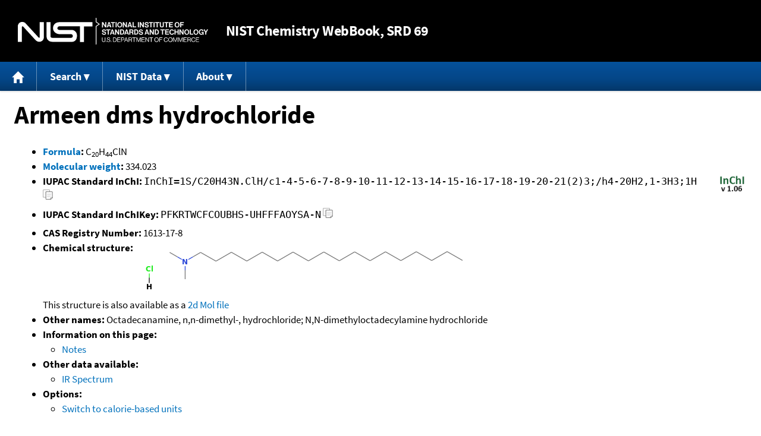

--- FILE ---
content_type: application/javascript; charset=UTF-8
request_url: https://webbook.nist.gov/cdn-cgi/challenge-platform/scripts/jsd/main.js
body_size: 4509
content:
window._cf_chl_opt={uTFG0:'g'};~function(F0,n,A,B,b,v,N,Q){F0=U,function(T,D,Fb,a,K,x){for(Fb={T:139,D:144,K:164,x:172,l:155,k:177,z:117,s:142,R:140,X:156},a=U,K=T();!![];)try{if(x=-parseInt(a(Fb.T))/1*(-parseInt(a(Fb.D))/2)+-parseInt(a(Fb.K))/3+parseInt(a(Fb.x))/4*(parseInt(a(Fb.l))/5)+-parseInt(a(Fb.k))/6*(-parseInt(a(Fb.z))/7)+-parseInt(a(Fb.s))/8+parseInt(a(Fb.R))/9+-parseInt(a(Fb.X))/10,D===x)break;else K.push(K.shift())}catch(l){K.push(K.shift())}}(F,728066),n=this||self,A=n[F0(209)],B={},B[F0(157)]='o',B[F0(128)]='s',B[F0(145)]='u',B[F0(202)]='z',B[F0(120)]='n',B[F0(178)]='I',B[F0(116)]='b',b=B,n[F0(176)]=function(T,D,K,x,Fz,Fk,Fl,FT,s,R,X,P,G,j){if(Fz={T:203,D:187,K:207,x:203,l:187,k:213,z:167,s:163,R:163,X:211,P:217,G:146,f:168,j:100},Fk={T:192,D:146,K:141},Fl={T:185,D:101,K:215,x:189},FT=F0,D===null||void 0===D)return x;for(s=i(D),T[FT(Fz.T)][FT(Fz.D)]&&(s=s[FT(Fz.K)](T[FT(Fz.x)][FT(Fz.l)](D))),s=T[FT(Fz.k)][FT(Fz.z)]&&T[FT(Fz.s)]?T[FT(Fz.k)][FT(Fz.z)](new T[(FT(Fz.R))](s)):function(H,FD,I){for(FD=FT,H[FD(Fk.T)](),I=0;I<H[FD(Fk.D)];H[I+1]===H[I]?H[FD(Fk.K)](I+1,1):I+=1);return H}(s),R='nAsAaAb'.split('A'),R=R[FT(Fz.X)][FT(Fz.P)](R),X=0;X<s[FT(Fz.G)];P=s[X],G=g(T,D,P),R(G)?(j='s'===G&&!T[FT(Fz.f)](D[P]),FT(Fz.j)===K+P?z(K+P,G):j||z(K+P,D[P])):z(K+P,G),X++);return x;function z(H,I,FU){FU=U,Object[FU(Fl.T)][FU(Fl.D)][FU(Fl.K)](x,I)||(x[I]=[]),x[I][FU(Fl.x)](H)}},v=F0(143)[F0(210)](';'),N=v[F0(211)][F0(217)](v),n[F0(199)]=function(T,D,FR,Fw,K,x,l,k){for(FR={T:201,D:146,K:146,x:148,l:189,k:126},Fw=F0,K=Object[Fw(FR.T)](D),x=0;x<K[Fw(FR.D)];x++)if(l=K[x],l==='f'&&(l='N'),T[l]){for(k=0;k<D[K[x]][Fw(FR.K)];-1===T[l][Fw(FR.x)](D[K[x]][k])&&(N(D[K[x]][k])||T[l][Fw(FR.l)]('o.'+D[K[x]][k])),k++);}else T[l]=D[K[x]][Fw(FR.k)](function(z){return'o.'+z})},Q=function(FI,FH,Fj,Ff,FP,FK,D,K,x){return FI={T:151,D:205},FH={T:136,D:136,K:189,x:136,l:197,k:110,z:189},Fj={T:146},Ff={T:146,D:110,K:185,x:101,l:215,k:185,z:101,s:215,R:196,X:189,P:189,G:136,f:189,j:136,H:196,I:189,L:196,m:189,W:196,J:136,C:189,y:197},FP={T:127,D:110},FK=F0,D=String[FK(FI.T)],K={'h':function(l){return null==l?'':K.g(l,6,function(k,Fc){return Fc=U,Fc(FP.T)[Fc(FP.D)](k)})},'g':function(z,s,R,Fn,X,P,G,j,H,I,L,W,J,C,y,M,o,Y){if(Fn=FK,z==null)return'';for(P={},G={},j='',H=2,I=3,L=2,W=[],J=0,C=0,y=0;y<z[Fn(Ff.T)];y+=1)if(M=z[Fn(Ff.D)](y),Object[Fn(Ff.K)][Fn(Ff.x)][Fn(Ff.l)](P,M)||(P[M]=I++,G[M]=!0),o=j+M,Object[Fn(Ff.k)][Fn(Ff.x)][Fn(Ff.l)](P,o))j=o;else{if(Object[Fn(Ff.K)][Fn(Ff.z)][Fn(Ff.s)](G,j)){if(256>j[Fn(Ff.R)](0)){for(X=0;X<L;J<<=1,C==s-1?(C=0,W[Fn(Ff.X)](R(J)),J=0):C++,X++);for(Y=j[Fn(Ff.R)](0),X=0;8>X;J=1&Y|J<<1.31,C==s-1?(C=0,W[Fn(Ff.P)](R(J)),J=0):C++,Y>>=1,X++);}else{for(Y=1,X=0;X<L;J=Y|J<<1.7,s-1==C?(C=0,W[Fn(Ff.P)](R(J)),J=0):C++,Y=0,X++);for(Y=j[Fn(Ff.R)](0),X=0;16>X;J=Y&1|J<<1,s-1==C?(C=0,W[Fn(Ff.P)](R(J)),J=0):C++,Y>>=1,X++);}H--,H==0&&(H=Math[Fn(Ff.G)](2,L),L++),delete G[j]}else for(Y=P[j],X=0;X<L;J=1.44&Y|J<<1,s-1==C?(C=0,W[Fn(Ff.f)](R(J)),J=0):C++,Y>>=1,X++);j=(H--,H==0&&(H=Math[Fn(Ff.j)](2,L),L++),P[o]=I++,String(M))}if(j!==''){if(Object[Fn(Ff.K)][Fn(Ff.x)][Fn(Ff.s)](G,j)){if(256>j[Fn(Ff.H)](0)){for(X=0;X<L;J<<=1,s-1==C?(C=0,W[Fn(Ff.I)](R(J)),J=0):C++,X++);for(Y=j[Fn(Ff.L)](0),X=0;8>X;J=J<<1.27|1.2&Y,s-1==C?(C=0,W[Fn(Ff.m)](R(J)),J=0):C++,Y>>=1,X++);}else{for(Y=1,X=0;X<L;J=Y|J<<1,C==s-1?(C=0,W[Fn(Ff.f)](R(J)),J=0):C++,Y=0,X++);for(Y=j[Fn(Ff.W)](0),X=0;16>X;J=J<<1.41|Y&1,C==s-1?(C=0,W[Fn(Ff.m)](R(J)),J=0):C++,Y>>=1,X++);}H--,H==0&&(H=Math[Fn(Ff.J)](2,L),L++),delete G[j]}else for(Y=P[j],X=0;X<L;J=Y&1.23|J<<1.04,C==s-1?(C=0,W[Fn(Ff.C)](R(J)),J=0):C++,Y>>=1,X++);H--,H==0&&L++}for(Y=2,X=0;X<L;J=J<<1.83|Y&1,C==s-1?(C=0,W[Fn(Ff.I)](R(J)),J=0):C++,Y>>=1,X++);for(;;)if(J<<=1,C==s-1){W[Fn(Ff.P)](R(J));break}else C++;return W[Fn(Ff.y)]('')},'j':function(l,Fu,FA){return Fu={T:196},FA=FK,null==l?'':l==''?null:K.i(l[FA(Fj.T)],32768,function(k,Ft){return Ft=FA,l[Ft(Fu.T)](k)})},'i':function(z,s,R,FE,X,P,G,j,H,I,L,W,J,C,y,M,Y,o){for(FE=FK,X=[],P=4,G=4,j=3,H=[],W=R(0),J=s,C=1,I=0;3>I;X[I]=I,I+=1);for(y=0,M=Math[FE(FH.T)](2,2),L=1;M!=L;o=J&W,J>>=1,J==0&&(J=s,W=R(C++)),y|=(0<o?1:0)*L,L<<=1);switch(y){case 0:for(y=0,M=Math[FE(FH.T)](2,8),L=1;M!=L;o=J&W,J>>=1,J==0&&(J=s,W=R(C++)),y|=(0<o?1:0)*L,L<<=1);Y=D(y);break;case 1:for(y=0,M=Math[FE(FH.D)](2,16),L=1;M!=L;o=W&J,J>>=1,0==J&&(J=s,W=R(C++)),y|=L*(0<o?1:0),L<<=1);Y=D(y);break;case 2:return''}for(I=X[3]=Y,H[FE(FH.K)](Y);;){if(C>z)return'';for(y=0,M=Math[FE(FH.D)](2,j),L=1;L!=M;o=W&J,J>>=1,0==J&&(J=s,W=R(C++)),y|=L*(0<o?1:0),L<<=1);switch(Y=y){case 0:for(y=0,M=Math[FE(FH.x)](2,8),L=1;L!=M;o=W&J,J>>=1,0==J&&(J=s,W=R(C++)),y|=L*(0<o?1:0),L<<=1);X[G++]=D(y),Y=G-1,P--;break;case 1:for(y=0,M=Math[FE(FH.x)](2,16),L=1;M!=L;o=J&W,J>>=1,0==J&&(J=s,W=R(C++)),y|=(0<o?1:0)*L,L<<=1);X[G++]=D(y),Y=G-1,P--;break;case 2:return H[FE(FH.l)]('')}if(P==0&&(P=Math[FE(FH.D)](2,j),j++),X[Y])Y=X[Y];else if(Y===G)Y=I+I[FE(FH.k)](0);else return null;H[FE(FH.z)](Y),X[G++]=I+Y[FE(FH.k)](0),P--,I=Y,P==0&&(P=Math[FE(FH.D)](2,j),j++)}}},x={},x[FK(FI.D)]=K.h,x}(),e();function d(Fr,F2,T,D,K,x){return Fr={T:103,D:154,K:154,x:122},F2=F0,T=n[F2(Fr.T)],D=3600,K=Math[F2(Fr.D)](+atob(T.t)),x=Math[F2(Fr.K)](Date[F2(Fr.x)]()/1e3),x-K>D?![]:!![]}function S(T,D,Fv,Fi,Fg,FZ,F3,K,x){Fv={T:103,D:147,K:183,x:137,l:166,k:112,z:131,s:198,R:134,X:195,P:158,G:214,f:118,j:186,H:205,I:188},Fi={T:191},Fg={T:194,D:162,K:106},FZ={T:195},F3=F0,K=n[F3(Fv.T)],x=new n[(F3(Fv.D))](),x[F3(Fv.K)](F3(Fv.x),F3(Fv.l)+n[F3(Fv.k)][F3(Fv.z)]+F3(Fv.s)+K.r),K[F3(Fv.R)]&&(x[F3(Fv.X)]=5e3,x[F3(Fv.P)]=function(F4){F4=F3,D(F4(FZ.T))}),x[F3(Fv.G)]=function(F5){F5=F3,x[F5(Fg.T)]>=200&&x[F5(Fg.T)]<300?D(F5(Fg.D)):D(F5(Fg.K)+x[F5(Fg.T)])},x[F3(Fv.f)]=function(F6){F6=F3,D(F6(Fi.T))},x[F3(Fv.j)](Q[F3(Fv.H)](JSON[F3(Fv.I)](T)))}function O(FX,Fq,K,x,l,k,z){Fq=(FX={T:170,D:125,K:113,x:119,l:216,k:138,z:193,s:181,R:208,X:124,P:121,G:138,f:111},F0);try{return K=A[Fq(FX.T)](Fq(FX.D)),K[Fq(FX.K)]=Fq(FX.x),K[Fq(FX.l)]='-1',A[Fq(FX.k)][Fq(FX.z)](K),x=K[Fq(FX.s)],l={},l=KZfL4(x,x,'',l),l=KZfL4(x,x[Fq(FX.R)]||x[Fq(FX.X)],'n.',l),l=KZfL4(x,K[Fq(FX.P)],'d.',l),A[Fq(FX.G)][Fq(FX.f)](K),k={},k.r=l,k.e=null,k}catch(s){return z={},z.r={},z.e=s,z}}function V(K,x,Fy,FB,l,k,z){if(Fy={T:107,D:134,K:162,x:180,l:173,k:161,z:133,s:114,R:173,X:102,P:109,G:133},FB=F0,l=FB(Fy.T),!K[FB(Fy.D)])return;x===FB(Fy.K)?(k={},k[FB(Fy.x)]=l,k[FB(Fy.l)]=K.r,k[FB(Fy.k)]=FB(Fy.K),n[FB(Fy.z)][FB(Fy.s)](k,'*')):(z={},z[FB(Fy.x)]=l,z[FB(Fy.R)]=K.r,z[FB(Fy.k)]=FB(Fy.X),z[FB(Fy.P)]=x,n[FB(Fy.G)][FB(Fy.s)](z,'*'))}function Z(T,D,FQ,F8){return FQ={T:160,D:185,K:179,x:215,l:148,k:135},F8=F0,D instanceof T[F8(FQ.T)]&&0<T[F8(FQ.T)][F8(FQ.D)][F8(FQ.K)][F8(FQ.x)](D)[F8(FQ.l)](F8(FQ.k))}function i(T,Fx,FF,D){for(Fx={T:207,D:201,K:184},FF=F0,D=[];T!==null;D=D[FF(Fx.T)](Object[FF(Fx.D)](T)),T=Object[FF(Fx.K)](T));return D}function h(x,l,FO,F7,k,z,s,R,X,P,G,f){if(FO={T:105,D:102,K:103,x:166,l:112,k:131,z:129,s:132,R:147,X:183,P:137,G:195,f:158,j:200,H:115,I:149,L:112,m:130,W:150,J:190,C:174,y:112,M:104,o:171,Y:159,FQ:180,Fe:175,FV:186,Fx:205},F7=F0,!E(.01))return![];z=(k={},k[F7(FO.T)]=x,k[F7(FO.D)]=l,k);try{s=n[F7(FO.K)],R=F7(FO.x)+n[F7(FO.l)][F7(FO.k)]+F7(FO.z)+s.r+F7(FO.s),X=new n[(F7(FO.R))](),X[F7(FO.X)](F7(FO.P),R),X[F7(FO.G)]=2500,X[F7(FO.f)]=function(){},P={},P[F7(FO.j)]=n[F7(FO.l)][F7(FO.H)],P[F7(FO.I)]=n[F7(FO.L)][F7(FO.m)],P[F7(FO.W)]=n[F7(FO.l)][F7(FO.J)],P[F7(FO.C)]=n[F7(FO.y)][F7(FO.M)],G=P,f={},f[F7(FO.o)]=z,f[F7(FO.Y)]=G,f[F7(FO.FQ)]=F7(FO.Fe),X[F7(FO.FV)](Q[F7(FO.Fx)](f))}catch(j){}}function F(FM){return FM='success,Set,419223kdxlzl,isArray,/cdn-cgi/challenge-platform/h/,from,isNaN,addEventListener,createElement,errorInfoObject,2176484AFciwS,sid,chlApiClientVersion,jsd,KZfL4,12SFHwDQ,bigint,toString,source,contentWindow,readyState,open,getPrototypeOf,prototype,send,getOwnPropertyNames,stringify,push,QKbrq5,xhr-error,sort,appendChild,status,timeout,charCodeAt,join,/jsd/r/0.27552116344106253:1762460782:mRvAXukvISsOJCAFxPhd6vEzyBwLBHSOGuuLxhGhOhQ/,nZlNH7,chlApiSitekey,keys,symbol,Object,function,hiuDugETSVl,loading,concat,clientInformation,document,split,includes,error on cf_chl_props,Array,onload,call,tabIndex,bind,d.cookie,hasOwnProperty,error,__CF$cv$params,XOMn3,msg,http-code:,cloudflare-invisible,catch,detail,charAt,removeChild,_cf_chl_opt,style,postMessage,OOUF6,boolean,2777845hFdfgd,onerror,display: none,number,contentDocument,now,DOMContentLoaded,navigator,iframe,map,EW6$cbzfu2iDI30lT4mANtYRnjP95CF+eo8SgVxwXLvyJpskB-O7hZUQGqK1dHrMa,string,/b/ov1/0.27552116344106253:1762460782:mRvAXukvISsOJCAFxPhd6vEzyBwLBHSOGuuLxhGhOhQ/,fvZZm6,uTFG0,/invisible/jsd,parent,api,[native code],pow,POST,body,1uGIpLK,562914YIhGUN,splice,780272jZiAer,_cf_chl_opt;KNEqH2;URvKb1;fYyPt8;iYSva3;PFUFS5;PVOaD4;cTQlY3;UqXk5;KNBj1;ufnVg7;CGIa2;tyhN0;hqRub8;KZfL4;nZlNH7;Wffcb8;gGaE6,2776240mcudbV,undefined,length,XMLHttpRequest,indexOf,chlApiUrl,chlApiRumWidgetAgeMs,fromCharCode,onreadystatechange,random,floor,10XTNSGx,23672370OIaENo,object,ontimeout,chctx,Function,event'.split(','),F=function(){return FM},F()}function g(T,D,K,FV,F9,x){F9=(FV={T:108,D:213,K:165,x:204},F0);try{return D[K][F9(FV.T)](function(){}),'p'}catch(l){}try{if(D[K]==null)return void 0===D[K]?'u':'x'}catch(k){return'i'}return T[F9(FV.D)][F9(FV.K)](D[K])?'a':D[K]===T[F9(FV.D)]?'p5':!0===D[K]?'T':D[K]===!1?'F':(x=typeof D[K],F9(FV.x)==x?Z(T,D[K])?'N':'f':b[x]||'?')}function U(T,D,w){return w=F(),U=function(q,K,c){return q=q-100,c=w[q],c},U(T,D)}function E(T,Fp,F1){return Fp={T:153},F1=F0,Math[F1(Fp.T)]()>T}function e(FC,FJ,Fm,Fd,T,D,K,x,l){if(FC={T:103,D:134,K:182,x:206,l:169,k:169,z:123,s:152},FJ={T:182,D:206,K:152},Fm={T:212},Fd=F0,T=n[Fd(FC.T)],!T)return;if(!d())return;(D=![],K=T[Fd(FC.D)]===!![],x=function(FS,k){(FS=Fd,!D)&&(D=!![],k=O(),S(k.r,function(z){V(T,z)}),k.e&&h(FS(Fm.T),k.e))},A[Fd(FC.K)]!==Fd(FC.x))?x():n[Fd(FC.l)]?A[Fd(FC.k)](Fd(FC.z),x):(l=A[Fd(FC.s)]||function(){},A[Fd(FC.s)]=function(Fh){Fh=Fd,l(),A[Fh(FJ.T)]!==Fh(FJ.D)&&(A[Fh(FJ.K)]=l,x())})}}()